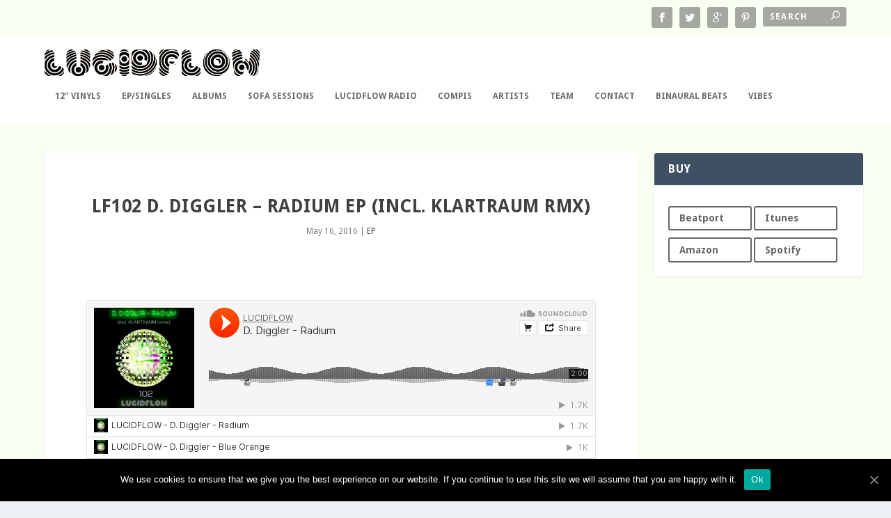

--- FILE ---
content_type: text/html; charset=UTF-8
request_url: https://lucidflow-records.com/2016/05/lf102-d-diggler-radium-ep-incl-klartraum-rmx/
body_size: 13987
content:
<!DOCTYPE html>
<!--[if IE 6]>
<html id="ie6" lang="en-US" prefix="og: http://ogp.me/ns#">
<![endif]-->
<!--[if IE 7]>
<html id="ie7" lang="en-US" prefix="og: http://ogp.me/ns#">
<![endif]-->
<!--[if IE 8]>
<html id="ie8" lang="en-US" prefix="og: http://ogp.me/ns#">
<![endif]-->
<!--[if !(IE 6) | !(IE 7) | !(IE 8)  ]><!-->
<html lang="en-US" prefix="og: http://ogp.me/ns#">
<!--<![endif]-->
<head>
	<meta charset="UTF-8" />
			
	<meta http-equiv="X-UA-Compatible" content="IE=edge">
	<link rel="pingback" href="https://lucidflow-records.com/xmlrpc.php" />

		<!--[if lt IE 9]>
	<script src="https://lucidflow-records.com/wp-content/themes/Extra/scripts/ext/html5.js" type="text/javascript"></script>
	<![endif]-->

	<script type="text/javascript">
		document.documentElement.className = 'js';
	</script>

	<script>var et_site_url='https://lucidflow-records.com';var et_post_id='3684';function et_core_page_resource_fallback(a,b){"undefined"===typeof b&&(b=a.sheet.cssRules&&0===a.sheet.cssRules.length);b&&(a.onerror=null,a.onload=null,a.href?a.href=et_site_url+"/?et_core_page_resource="+a.id+et_post_id:a.src&&(a.src=et_site_url+"/?et_core_page_resource="+a.id+et_post_id))}
</script><title>LF102 D. Diggler – Radium EP (incl. Klartraum rmx) | Lucidflow</title>

<!-- All In One SEO Pack 3.7.0[1188,1263] -->
<meta name="description"  content="Andreas Mügge has been a stalwart of the main room techno scene for decades. Under the D. Diggler alias, he has a catalogue of uncompromising and visceral techno that would be the envy of many. He is also a prolific contributor to the Lucidflow family, often popping up on the epic remix albums for the work of Nadja Lind and Helmut Ebritsch. However, Radium marks the first time he has released under his own steam on the label, and it is a true to form. The title track, Radium, doesn&#039;t beat around the bus and its driving percussion is quick to get into gear. The rigidity of the 4/4 rhythm is softened with a detuned syncopated stab that wiggles its way in-between the kicks, while a brief moment of light is allowed towards the end when a gentle arpeggio drifts in for the scantest cameo. Rolling and tribal, Blue Orange works on two planes; one, in the distance, cavernous samples echo away against the scant melodic elements, and two, in the foreground, where the percussion rarely lets up, only ever dropping back to a two tone patter before jutting back in on unexpected beats. In comparison, a greater sense of space is allowed to Kwun Tong; the midrange bongos and high end shaker work become hypnotically prominent. An illusion that is sideswiped on the final breakdown, which drops into detuned harmonic chords before picking up an ever so slight hook for the final salvo. Nadja and Helmut chip in for the final piece of the puzzle with a deep take on Radium. It&#039;s got one of those kicks that is almost too eager to register itself, resulting in a funky double punching thwap. The syncopated bass tone takes on new life as it often veers from its trajectory into new realms of echo and pitch. Come for the deep, stay for the entrancing breakdowns and the exquisite FX work, enjoy yourself thoroughly. Released on 16th May 2016, please jump on board with us and help us celebrate. mastered by Agile-Mastering Download hi-res cover at ADDITIONAL DOWNLOAD right below WAV/MP3 Safari users: In order to prelisten on SAFARI browsers you need to have Flash UPDATED! thank you very much Other Feedback Joe Silva (Purespace): &quot;Radium and Kwun Tong are brilliant, but it&#039;s hard to pick a fav here. All masterful works. Looking forward to playing these. Thanks!&quot; (will play) ABarth (phonanza fm): &quot;Super release!&quot; (will play) Silvio Hrabar (Family Grooves): &quot;top!!&quot; (will play) Christopher Çolak (): &quot;Classy darkness.&quot; (will play) Extra Music New (): &quot;I will play&quot; (will chart) Russell Deeks, This Is Why We Dance (n/a): &quot;Klartraum remix for me here&quot; (will play) Lucas Hulan (nightphunk, viva, green gorilla lounge): &quot;Wow Nice EP. My fav is Kwun Tong but all tracks are dope!!! Thankyou &quot; (will play) Buda / Lulu Rouge (): &quot;love d diggler...radium is for me&quot; (will play) Marcin Skrętkowski (Wieczór Klubowy): &quot;This label is pure gold!&quot; (will play) Giuliano Rodrigues (Flowing Movement Music): &quot;Kwun Tong is my choice :)&quot; (will chart) (will play) Vince Watson (): &quot;2 and 3 are kickass.&quot; (will play) Marc Mac (Soundcollective/ It Runs Deep/ Frequency Radio Show): &quot;Klartraum Deep Remix by D. Diggler Is a top rework of this baby Thanks.&quot; (will play) Al Bradley (): &quot;Of the originals here, all are massively powerful &amp; Kwun Tong is the one standing out for me, wicked deep/tech edged grooves. For my personal taste, the deeper Klartraum Deep Remix is the pick - superb! &quot; (will play) Daz (): &quot;Always on point. Thanks for sending!&quot; (will chart) (will play) Marco Carola (): &quot;downloading for marco carola, thanks &quot; Sawei (): &quot;Powerful release, thanks!&quot; (will play) Corrie (Eat More Beef Music): &quot;D Diggler always on fire. Great remix too!!&quot; (will play) Der Joe (35 Grad Records): &quot;Kwun Tong for me, thanks :)&quot; (will play) Luciano (Cadenza): &quot;Thank you for the music. I&#039;m downloading for Luciano. &quot; Marco Possum (Opossum Records): &quot;A bit of Radium and a bite of that Blue Orange please &quot; (will play) Hall North (Soma, Fade, Wiggle, Cubism, Tulipa): &quot;Klartraum doing it for me here! Lovely stuff Helmut &amp; Nadja!&quot; (will chart) (will play) Danny Tenaglia (): &quot;Thanks!!!&quot; (will play) Terry Lee Brown Jr. (Plastic City): &quot;Great EP...&quot; (will chart) (will play) Robert Owens (many labels): &quot;Cool tracks&quot; (will play) Nicole Moudaber (): &quot;digginit&quot; (will play) Nadja Lind / Klartraum (Lucidflow &amp; many others): &quot;BIG LOVE!&quot; (will chart) (will play) Mark J (ahoren music, radioactivity productions, progress recrods): &quot;oh yes. class as always from mister diggler! radium is my fav!&quot; Patrick Lindsey (): &quot;nice release and remix! :) good job&quot; (will play) Scientific Funk (Wiggle, Cubism, Dark Rhythms): &quot;Outstanding EP will air 3 tracks on my show tonight!!!&quot; (will chart) (will play) Makossa (Radio fm4 / Vienna) (luv lite, gigolo, g-stone, great stuff): &quot;solid tracks&quot; DJ Franksen (suara, bcbtec, plastic city, komm mit musik, soap and many more): &quot;whoever wondred what&#039;s up at digglers basement lately. up? yes! but first: deep down, bow to the master!&quot; (will play) Sasch BBC (8 Bit, Brise, Plastic City): &quot;very nice ep! i like the atmosphere here&quot; (will play) Stefan Weise (Wolf Trap, Lucidflow): &quot;Excellent release. Great peaktime tracks.&quot; (will play) Nick Clarke (Eggworm Tokyo): &quot;blue orange is great!&quot; (will play) Chris Fortier (): &quot;sounds good&quot; (will play) Lee Guthrie ((Click Therapy/Wiggle/Cubism/SDA)): &quot;Love D.Digger and these are no exception, quality release. Remix is fire too :) &quot; Matthias Springer (Diametral / Turmfalke / zerO413): &quot;Amazing tracks , love it!&quot; (will chart) (will play) DJ MARY FLAVORS (Radioradio Canada): &quot;Like a visit from darth vader himself! Love the edgyness to all these! &quot; (will play) Helly Larson: &quot;top ep !!! thanx for sending&quot; (will play) Helmut Ebritsch (Many): &quot;&quot; (will chart) Roberto Clementi (Soma): &quot;Very nice tracks, Thanks! &quot; (will play) D. Diggler (too many, i forgot !): &quot;&quot; Pele Corral (desperadoz): &quot;great release ;-)&quot; (will play) Mastercris (): &quot;Great EP, Radium original mix for me.&quot; (will play) Livio Pinna (FormResonance): &quot;Very good one !! Full support&quot; (will chart) Ilias Katelanos (Lovezone ,200 Records , I Records Acryl ,Etoka,Pesto): &quot;very nice tracks , lovin the background atmos !&quot; (will chart) (will play) Rishi K. (): &quot;Great package thank you!&quot; (will play) Francesco Tarallo (Lucidflow, Trapez, Trapez Ltd., Airmusiq): &quot;Tight Tracks! Well done&quot; (will play) Misk (): &quot;playlist and support in altroverso&quot; (will chart) (will play) Eddy Romero (Expmental/ Little Helpers / Lucidflow / Deeperfect): &quot;Deep remix is so good ! Thanks !&quot; (will chart) (will play) Teknobrat (Restructured Records, Sounds Of Juan, Kulture Room): &quot;Blue Orange and Klaueraum Deep Remix is really nice. Will play, test and support. Thanks TEKNOBRAT....&quot; (will play) Jason Ireland (): &quot;nice ep,great work!-will play these!-radium for me,thanks:)&quot; (will play) Jay Hill (King Street Records, IRecords,3Bridge Records): &quot;Feeds my inner dark techno warrior! tops!&quot; (will chart) (will play) 3LIAS (): &quot;great ep will play for sure, thanks&quot; (will play) Sammy W and Alex E (): &quot;Cool release, thank you for sending!&quot; (will play) Hervé Dias (): &quot;Top notch! Loving the old school touch. Klartraum&#039;s remix is contagious. Thanks&quot; (will chart) (will play) Jamie Stevens (): &quot;Really tasty EP! Meaty and very useful tunes. thanks!&quot; (will play) Lo (): &quot;Top release with dancefloor killers..!!! I&#039;ll play !!!&quot; (will play) A-Kintero (intimate Project Music ): &quot;Radium for me [:&quot; (will play) Soundtraffic FM (): &quot;Nice ep, Kwun Tong is my favorite !!&quot; Anton Tumas (Subtract Music): &quot;Blue Orange is proper desert vibes, thank you!&quot; (will play) Weisses Licht (lucidflow, Supergroove, Hypnotic Instincts): &quot;OPh my God......what a big release.....D.DIGGLER&quot; (will play) Manna From Sky (serkal - lucidflow - little helpers - recycle ): &quot;wow! klartraum remix is super !!! full support ! thanks for the music &quot; (will chart) (will play) Javier Benitez ( From The Other Side ): &quot;lovely sounds here&quot; (will chart) (will play) Beirut in The Mix (): &quot;Yess!!&quot; (will chart) (will play)" />

<meta name="keywords"  content="d. diggler,deep-tech,deep-techno,detroit,diggler,dub techno,klartraum,minimal,techno" />

<script type="application/ld+json" class="aioseop-schema">{"@context":"https://schema.org","@graph":[{"@type":"Organization","@id":"https://lucidflow-records.com/#organization","url":"https://lucidflow-records.com/","name":"Lucidflow","sameAs":[]},{"@type":"WebSite","@id":"https://lucidflow-records.com/#website","url":"https://lucidflow-records.com/","name":"Lucidflow","publisher":{"@id":"https://lucidflow-records.com/#organization"},"potentialAction":{"@type":"SearchAction","target":"https://lucidflow-records.com/?s={search_term_string}","query-input":"required name=search_term_string"}},{"@type":"WebPage","@id":"https://lucidflow-records.com/2016/05/lf102-d-diggler-radium-ep-incl-klartraum-rmx/#webpage","url":"https://lucidflow-records.com/2016/05/lf102-d-diggler-radium-ep-incl-klartraum-rmx/","inLanguage":"en-US","name":"LF102 D. Diggler - Radium EP (incl. Klartraum rmx)","isPartOf":{"@id":"https://lucidflow-records.com/#website"},"breadcrumb":{"@id":"https://lucidflow-records.com/2016/05/lf102-d-diggler-radium-ep-incl-klartraum-rmx/#breadcrumblist"},"image":{"@type":"ImageObject","@id":"https://lucidflow-records.com/2016/05/lf102-d-diggler-radium-ep-incl-klartraum-rmx/#primaryimage","url":"https://lucidflow-records.com/wp-content/uploads/2016/05/LF102-D.-Diggler-Radium-Klartraum-rmx-Lucidflow-1000.jpeg","width":1000,"height":1000},"primaryImageOfPage":{"@id":"https://lucidflow-records.com/2016/05/lf102-d-diggler-radium-ep-incl-klartraum-rmx/#primaryimage"},"datePublished":"2016-05-16T15:12:54+00:00","dateModified":"2016-07-28T11:11:48+00:00"},{"@type":"Article","@id":"https://lucidflow-records.com/2016/05/lf102-d-diggler-radium-ep-incl-klartraum-rmx/#article","isPartOf":{"@id":"https://lucidflow-records.com/2016/05/lf102-d-diggler-radium-ep-incl-klartraum-rmx/#webpage"},"author":{"@id":"https://lucidflow-records.com/author/#author"},"headline":"LF102 D. Diggler &#8211; Radium EP (incl. Klartraum rmx)","datePublished":"2016-05-16T15:12:54+00:00","dateModified":"2016-07-28T11:11:48+00:00","commentCount":0,"mainEntityOfPage":{"@id":"https://lucidflow-records.com/2016/05/lf102-d-diggler-radium-ep-incl-klartraum-rmx/#webpage"},"publisher":{"@id":"https://lucidflow-records.com/#organization"},"articleSection":"EP, D. Diggler, deep-tech, Deep-Techno, Detroit, Diggler, dub techno, Klartraum, Minimal, Techno","image":{"@type":"ImageObject","@id":"https://lucidflow-records.com/2016/05/lf102-d-diggler-radium-ep-incl-klartraum-rmx/#primaryimage","url":"https://lucidflow-records.com/wp-content/uploads/2016/05/LF102-D.-Diggler-Radium-Klartraum-rmx-Lucidflow-1000.jpeg","width":1000,"height":1000}},{"@type":"Person","@id":"https://lucidflow-records.com/author/#author","name":"","sameAs":[]},{"@type":"BreadcrumbList","@id":"https://lucidflow-records.com/2016/05/lf102-d-diggler-radium-ep-incl-klartraum-rmx/#breadcrumblist","itemListElement":[{"@type":"ListItem","position":1,"item":{"@type":"WebPage","@id":"https://lucidflow-records.com/","url":"https://lucidflow-records.com/","name":"Lucidflow"}},{"@type":"ListItem","position":2,"item":{"@type":"WebPage","@id":"https://lucidflow-records.com/2016/05/lf102-d-diggler-radium-ep-incl-klartraum-rmx/","url":"https://lucidflow-records.com/2016/05/lf102-d-diggler-radium-ep-incl-klartraum-rmx/","name":"LF102 D. Diggler - Radium EP (incl. Klartraum rmx)"}}]}]}</script>
<link rel="canonical" href="https://lucidflow-records.com/2016/05/lf102-d-diggler-radium-ep-incl-klartraum-rmx/" />
<!-- All In One SEO Pack -->
<link rel='dns-prefetch' href='//fonts.googleapis.com' />
<link rel='dns-prefetch' href='//s.w.org' />
		<script type="text/javascript">
			window._wpemojiSettings = {"baseUrl":"https:\/\/s.w.org\/images\/core\/emoji\/12.0.0-1\/72x72\/","ext":".png","svgUrl":"https:\/\/s.w.org\/images\/core\/emoji\/12.0.0-1\/svg\/","svgExt":".svg","source":{"concatemoji":"https:\/\/lucidflow-records.com\/wp-includes\/js\/wp-emoji-release.min.js?ver=5.2.23"}};
			!function(e,a,t){var n,r,o,i=a.createElement("canvas"),p=i.getContext&&i.getContext("2d");function s(e,t){var a=String.fromCharCode;p.clearRect(0,0,i.width,i.height),p.fillText(a.apply(this,e),0,0);e=i.toDataURL();return p.clearRect(0,0,i.width,i.height),p.fillText(a.apply(this,t),0,0),e===i.toDataURL()}function c(e){var t=a.createElement("script");t.src=e,t.defer=t.type="text/javascript",a.getElementsByTagName("head")[0].appendChild(t)}for(o=Array("flag","emoji"),t.supports={everything:!0,everythingExceptFlag:!0},r=0;r<o.length;r++)t.supports[o[r]]=function(e){if(!p||!p.fillText)return!1;switch(p.textBaseline="top",p.font="600 32px Arial",e){case"flag":return s([55356,56826,55356,56819],[55356,56826,8203,55356,56819])?!1:!s([55356,57332,56128,56423,56128,56418,56128,56421,56128,56430,56128,56423,56128,56447],[55356,57332,8203,56128,56423,8203,56128,56418,8203,56128,56421,8203,56128,56430,8203,56128,56423,8203,56128,56447]);case"emoji":return!s([55357,56424,55356,57342,8205,55358,56605,8205,55357,56424,55356,57340],[55357,56424,55356,57342,8203,55358,56605,8203,55357,56424,55356,57340])}return!1}(o[r]),t.supports.everything=t.supports.everything&&t.supports[o[r]],"flag"!==o[r]&&(t.supports.everythingExceptFlag=t.supports.everythingExceptFlag&&t.supports[o[r]]);t.supports.everythingExceptFlag=t.supports.everythingExceptFlag&&!t.supports.flag,t.DOMReady=!1,t.readyCallback=function(){t.DOMReady=!0},t.supports.everything||(n=function(){t.readyCallback()},a.addEventListener?(a.addEventListener("DOMContentLoaded",n,!1),e.addEventListener("load",n,!1)):(e.attachEvent("onload",n),a.attachEvent("onreadystatechange",function(){"complete"===a.readyState&&t.readyCallback()})),(n=t.source||{}).concatemoji?c(n.concatemoji):n.wpemoji&&n.twemoji&&(c(n.twemoji),c(n.wpemoji)))}(window,document,window._wpemojiSettings);
		</script>
		<meta content="Extra v.4.6.3" name="generator"/><style type="text/css">
img.wp-smiley,
img.emoji {
	display: inline !important;
	border: none !important;
	box-shadow: none !important;
	height: 1em !important;
	width: 1em !important;
	margin: 0 .07em !important;
	vertical-align: -0.1em !important;
	background: none !important;
	padding: 0 !important;
}
</style>
	<link rel='stylesheet' id='wp-block-library-css'  href='https://lucidflow-records.com/wp-includes/css/dist/block-library/style.min.css?ver=5.2.23' type='text/css' media='all' />
<link rel='stylesheet' id='cookie-notice-front-css'  href='https://lucidflow-records.com/wp-content/plugins/cookie-notice/css/front.min.css?ver=5.2.23' type='text/css' media='all' />
<link rel='stylesheet' id='extra-style-css'  href='https://lucidflow-records.com/wp-content/themes/Extra/style.css?ver=4.6.3' type='text/css' media='all' />
<link rel='stylesheet' id='et-builder-googlefonts-cached-css'  href='https://fonts.googleapis.com/css?family=Droid+Sans:regular,700&#038;subset=latin&#038;display=swap' type='text/css' media='all' />
<link rel='stylesheet' id='dashicons-css'  href='https://lucidflow-records.com/wp-includes/css/dashicons.min.css?ver=5.2.23' type='text/css' media='all' />
<script type='text/javascript' src='https://lucidflow-records.com/wp-includes/js/jquery/jquery.js?ver=1.12.4-wp'></script>
<script type='text/javascript' src='https://lucidflow-records.com/wp-includes/js/jquery/jquery-migrate.min.js?ver=1.4.1'></script>
<script type='text/javascript'>
/* <![CDATA[ */
var cnArgs = {"ajaxUrl":"https:\/\/lucidflow-records.com\/wp-admin\/admin-ajax.php","nonce":"87749a1eec","hideEffect":"fade","position":"bottom","onScroll":"0","onScrollOffset":"100","onClick":"0","cookieName":"cookie_notice_accepted","cookieTime":"15811200","cookieTimeRejected":"2592000","cookiePath":"\/","cookieDomain":"","redirection":"0","cache":"0","refuse":"0","revokeCookies":"0","revokeCookiesOpt":"automatic","secure":"1","coronabarActive":"0"};
/* ]]> */
</script>
<script type='text/javascript' src='https://lucidflow-records.com/wp-content/plugins/cookie-notice/js/front.min.js?ver=1.3.2'></script>
<script type='text/javascript' src='https://lucidflow-records.com/wp-content/themes/Extra/core/admin/js/es6-promise.auto.min.js?ver=5.2.23'></script>
<script type='text/javascript'>
/* <![CDATA[ */
var et_core_api_spam_recaptcha = {"site_key":"","page_action":{"action":"lf102_d_diggler_radium_ep_incl_klartraum_rmx"}};
/* ]]> */
</script>
<script type='text/javascript' src='https://lucidflow-records.com/wp-content/themes/Extra/core/admin/js/recaptcha.js?ver=5.2.23'></script>
<link rel='https://api.w.org/' href='https://lucidflow-records.com/wp-json/' />
<link rel="EditURI" type="application/rsd+xml" title="RSD" href="https://lucidflow-records.com/xmlrpc.php?rsd" />
<link rel="wlwmanifest" type="application/wlwmanifest+xml" href="https://lucidflow-records.com/wp-includes/wlwmanifest.xml" /> 
<link rel='prev' title='The Lucid Podcast 125: Anna Myschkin / KinA' href='https://lucidflow-records.com/2016/05/the-lucid-podcast-125-anna-myschkin-kina/' />
<link rel='next' title='LF103 Sousk &#038; Stefan Weise &#8211; Burden Of Logic (incl. Klartraum rmx)' href='https://lucidflow-records.com/2016/05/lf103-sousk-stefan-weise-burden-of-logic-incl-klartraum-rmx/' />
<meta name="generator" content="WordPress 5.2.23" />
<link rel='shortlink' href='https://lucidflow-records.com/?p=3684' />
<link rel="alternate" type="application/json+oembed" href="https://lucidflow-records.com/wp-json/oembed/1.0/embed?url=https%3A%2F%2Flucidflow-records.com%2F2016%2F05%2Flf102-d-diggler-radium-ep-incl-klartraum-rmx%2F" />
<link rel="alternate" type="text/xml+oembed" href="https://lucidflow-records.com/wp-json/oembed/1.0/embed?url=https%3A%2F%2Flucidflow-records.com%2F2016%2F05%2Flf102-d-diggler-radium-ep-incl-klartraum-rmx%2F&#038;format=xml" />
<script type="text/javascript"><!--
function powerpress_pinw(pinw_url){window.open(pinw_url, 'PowerPressPlayer','toolbar=0,status=0,resizable=1,width=460,height=320');	return false;}
//-->
</script>
<meta name="viewport" content="width=device-width, initial-scale=1.0, maximum-scale=1.0, user-scalable=1" />
<!-- WordPress Facebook Open Graph protocol plugin (WPFBOGP v2.0.13) http://rynoweb.com/wordpress-plugins/ -->
<meta property="fb:admins" content="1787836073"/>
<meta property="og:url" content="https://lucidflow-records.com/2016/05/lf102-d-diggler-radium-ep-incl-klartraum-rmx/"/>
<meta property="og:title" content="LF102 D. Diggler &#8211; Radium EP (incl. Klartraum rmx)"/>
<meta property="og:site_name" content="Lucidflow"/>
<meta property="og:description" content="  Andreas Mügge has been a stalwart of the main room techno scene for decades. Under the D. Diggler alias, he has a catalogue of uncompromising and visceral "/>
<meta property="og:type" content="article"/>
<meta property="og:image" content="https://lucidflow-records.com/wp-content/uploads/2016/05/LF102-D.-Diggler-Radium-Klartraum-rmx-Lucidflow-1000.jpeg"/>
<meta property="og:locale" content="en_us"/>
<!-- // end wpfbogp -->
<link rel="icon" href="https://lucidflow-records.com/wp-content/uploads/2021/02/cropped-favicon-LUCIDFLOW_LOGO_512px-no-Schrift-black-1-32x32.jpg" sizes="32x32" />
<link rel="icon" href="https://lucidflow-records.com/wp-content/uploads/2021/02/cropped-favicon-LUCIDFLOW_LOGO_512px-no-Schrift-black-1-192x192.jpg" sizes="192x192" />
<link rel="apple-touch-icon-precomposed" href="https://lucidflow-records.com/wp-content/uploads/2021/02/cropped-favicon-LUCIDFLOW_LOGO_512px-no-Schrift-black-1-180x180.jpg" />
<meta name="msapplication-TileImage" content="https://lucidflow-records.com/wp-content/uploads/2021/02/cropped-favicon-LUCIDFLOW_LOGO_512px-no-Schrift-black-1-270x270.jpg" />
<link rel="stylesheet" id="et-extra-customizer-global-cached-inline-styles" href="https://lucidflow-records.com/wp-content/et-cache/global/et-extra-customizer-global-17606321347193.min.css" onerror="et_core_page_resource_fallback(this, true)" onload="et_core_page_resource_fallback(this)" /></head>
<body class="post-template-default single single-post postid-3684 single-format-standard cookies-not-set et_extra et_fixed_nav et_pb_gutters3 et_primary_nav_dropdown_animation_Default et_secondary_nav_dropdown_animation_Default with_sidebar with_sidebar_right et_includes_sidebar et-db et_minified_js et_minified_css">
	<div id="page-container" class="page-container">
				<!-- Header -->
		<header class="header left-right">
						<!-- #top-header -->
			<div id="top-header" style="">
				<div class="container">

					<!-- Secondary Nav -->
											<div id="et-secondary-nav" class="">
												</div>
					
					<!-- #et-info -->
					<div id="et-info">

						
						<!-- .et-extra-social-icons -->
						<ul class="et-extra-social-icons" style="">
																																														<li class="et-extra-social-icon facebook">
									<a href="https://www.facebook.com/lucidflow" class="et-extra-icon et-extra-icon-background-hover et-extra-icon-facebook"></a>
								</li>
																																															<li class="et-extra-social-icon twitter">
									<a href="https://twitter.com/LucidflowBerlin" class="et-extra-icon et-extra-icon-background-hover et-extra-icon-twitter"></a>
								</li>
																																															<li class="et-extra-social-icon googleplus">
									<a href="https://plus.google.com/+LucidflowBerlin" class="et-extra-icon et-extra-icon-background-hover et-extra-icon-googleplus"></a>
								</li>
																																															<li class="et-extra-social-icon pinterest">
									<a href="https://www.pinterest.com/nadjalindcom" class="et-extra-icon et-extra-icon-background-hover et-extra-icon-pinterest"></a>
								</li>
																																																																																																																																																																																																																																																																																																																																																																																																																																																																																																																																																																				</ul>
						
						<!-- .et-top-search -->
												<div class="et-top-search" style="">
							<form role="search" class="et-search-form" method="get" action="https://lucidflow-records.com/">
			<input type="search" class="et-search-field" placeholder="Search" value="" name="s" title="Search for:" />
			<button class="et-search-submit"></button>
		</form>						</div>
						
						<!-- cart -->
											</div>
				</div><!-- /.container -->
			</div><!-- /#top-header -->

			
			<!-- Main Header -->
			<div id="main-header-wrapper">
				<div id="main-header" data-fixed-height="80">
					<div class="container">
					<!-- ET Ad -->
						
						
						<!-- Logo -->
						<a class="logo" href="https://lucidflow-records.com/" data-fixed-height="51">
							<img src="https://lucidflow-records.com/wp-content/uploads/2015/12/lf-transp-black.png" alt="Lucidflow" id="logo" />
						</a>

						
						<!-- ET Navigation -->
						<div id="et-navigation" class="">
							<ul id="et-menu" class="nav"><li id="menu-item-1843" class="menu-item menu-item-type-taxonomy menu-item-object-category menu-item-1843"><a href="https://lucidflow-records.com/category/12-vinyl/">12&#8243; Vinyls</a></li>
<li id="menu-item-374" class="menu-item menu-item-type-taxonomy menu-item-object-category current-post-ancestor current-menu-parent current-post-parent menu-item-374"><a href="https://lucidflow-records.com/category/ep/">EP/Singles</a></li>
<li id="menu-item-377" class="menu-item menu-item-type-taxonomy menu-item-object-category menu-item-377"><a href="https://lucidflow-records.com/category/album/">Albums</a></li>
<li id="menu-item-7557" class="menu-item menu-item-type-taxonomy menu-item-object-category menu-item-7557"><a href="https://lucidflow-records.com/category/sofasessions/">Sofa Sessions</a></li>
<li id="menu-item-432" class="menu-item menu-item-type-taxonomy menu-item-object-category menu-item-432"><a href="https://lucidflow-records.com/category/podcast/">Lucidflow Radio</a></li>
<li id="menu-item-7560" class="menu-item menu-item-type-taxonomy menu-item-object-category menu-item-7560"><a href="https://lucidflow-records.com/category/compis/">Compis</a></li>
<li id="menu-item-2263" class="menu-item menu-item-type-taxonomy menu-item-object-category menu-item-2263"><a href="https://lucidflow-records.com/category/artist/">Artists</a></li>
<li id="menu-item-2268" class="menu-item menu-item-type-post_type menu-item-object-page menu-item-2268"><a href="https://lucidflow-records.com/flow/">Team</a></li>
<li id="menu-item-2267" class="menu-item menu-item-type-post_type menu-item-object-page menu-item-2267"><a href="https://lucidflow-records.com/contact/">Contact</a></li>
<li id="menu-item-3443" class="menu-item menu-item-type-post_type menu-item-object-page menu-item-3443"><a href="https://lucidflow-records.com/nadja-lind-binaural-healing-ambient/">Binaural Beats</a></li>
<li id="menu-item-3424" class="menu-item menu-item-type-post_type menu-item-object-page menu-item-3424"><a href="https://lucidflow-records.com/vibes/">Vibes</a></li>
</ul>							<div id="et-mobile-navigation">
			<span class="show-menu">
				<div class="show-menu-button">
					<span></span>
					<span></span>
					<span></span>
				</div>
				<p>Select Page</p>
			</span>
			<nav>
			</nav>
		</div> <!-- /#et-mobile-navigation -->						</div><!-- /#et-navigation -->
					</div><!-- /.container -->
				</div><!-- /#main-header -->
			</div><!-- /#main-header-wrapper -->

		</header>

				<div id="main-content">
		<div class="container">
		<div id="content-area" class="clearfix">
			<div class="et_pb_extra_column_main">
																<article id="post-3684" class="module single-post-module post-3684 post type-post status-publish format-standard has-post-thumbnail hentry category-ep tag-d-diggler tag-deep-tech tag-deep-techno tag-detroit tag-diggler tag-dub-techno tag-klartraum tag-minimal tag-techno et-doesnt-have-featured_image et-has-post-format-content et_post_format-et-post-format-standard">
														<div class="post-header">
								<h1 class="entry-title">LF102 D. Diggler &#8211; Radium EP (incl. Klartraum rmx)</h1>
								<div class="post-meta vcard">
									<p><span class="updated">May 16, 2016</span> | <a href="https://lucidflow-records.com/category/ep/" rel="tag">EP</a></p>
								</div>
							</div>
							
							
														
							<div class="post-wrap">
															<div class="post-content entry-content">
									<p><iframe width="100%" height="450" scrolling="no" frameborder="no" src="https://w.soundcloud.com/player/?url=https%3A//api.soundcloud.com/playlists/217024845&amp;color=ff5500&amp;auto_play=false&amp;hide_related=false&amp;show_comments=true&amp;show_user=true&amp;show_reposts=false"></iframe></p>
<p>Andreas Mügge has been a stalwart of the main room techno scene for decades. Under the <a href="https://www.facebook.com/DDiggler-342315506140/?fref=ts" target="_blank">D. Diggler</a> alias, he has a catalogue of uncompromising and visceral techno that would be the envy of many. He is also a prolific contributor to the Lucidflow family, often popping up on the epic remix albums for the work of Nadja Lind and Helmut Ebritsch. However, Radium marks the first time he has released under his own steam on the label, and it is a true to form.</p>
<p>The title track, Radium, doesn&#8217;t beat around the bus and its driving percussion is quick to get into gear. The rigidity of the 4/4 rhythm is softened with a detuned syncopated stab that wiggles its way in-between the kicks, while a brief moment of light is allowed towards the end when a gentle arpeggio drifts in for the scantest cameo.</p>
<p>Rolling and tribal, Blue Orange works on two planes; one, in the distance, cavernous samples echo away against the scant melodic elements, and two, in the foreground, where the percussion rarely lets up, only ever dropping back to a two tone patter before jutting back in on unexpected beats.</p>
<p>In comparison, a greater sense of space is allowed to Kwun Tong; the midrange bongos and high end shaker work become hypnotically prominent. An illusion that is sideswiped on the final breakdown, which drops into detuned harmonic chords before picking up an ever so slight hook for the final salvo.</p>
<p>Nadja and Helmut chip in for the final piece of the puzzle with a deep take on Radium. It&#8217;s got one of those kicks that is almost too eager to register itself, resulting in a funky double punching thwap. The syncopated bass tone takes on new life as it often veers from its trajectory into new realms of echo and pitch. Come for the deep, stay for the entrancing breakdowns and the exquisite FX work, enjoy yourself thoroughly.</p>
<p>Released on 16th May 2016, please jump on board with us and help us celebrate.</p>
<p> mastered by Agile-Mastering<br />
Download hi-res cover at ADDITIONAL DOWNLOAD right below WAV/MP3<br />
  Safari users: In order to prelisten on SAFARI browsers you need to have Flash UPDATED!<br />
 thank you very much</p>
<p>Other Feedback</p>
<p>Joe Silva (Purespace): &#8220;Radium and Kwun Tong are brilliant, but it&#8217;s hard to pick a fav here. All masterful works. Looking forward to playing these. Thanks!&#8221; (will play) </p>
<p>ABarth (phonanza fm): &#8220;Super release!&#8221; (will play) </p>
<p>Silvio Hrabar (Family Grooves): &#8220;top!!&#8221; (will play) </p>
<p>Christopher Çolak (): &#8220;Classy darkness.&#8221; (will play) </p>
<p>Extra Music New (): &#8220;I will play&#8221; (will chart) </p>
<p>Russell Deeks, This Is Why We Dance (n/a): &#8220;Klartraum remix for me here&#8221; (will play) </p>
<p>Lucas Hulan (nightphunk, viva, green gorilla lounge): &#8220;Wow Nice EP. My fav is Kwun Tong but all tracks are dope!!! Thankyou &#8221; (will play) </p>
<p>Buda / Lulu Rouge (): &#8220;love d diggler&#8230;radium is for me&#8221; (will play) </p>
<p>Marcin Skrętkowski (Wieczór Klubowy): &#8220;This label is pure gold!&#8221; (will play) </p>
<p>Giuliano Rodrigues (Flowing Movement Music): &#8220;Kwun Tong is my choice :)&#8221; (will chart) (will play) </p>
<p>Vince Watson (): &#8220;2 and 3 are kickass.&#8221; (will play) </p>
<p>Marc Mac (Soundcollective/ It Runs Deep/ Frequency Radio Show): &#8220;Klartraum Deep Remix by D. Diggler Is a top rework of this baby Thanks.&#8221; (will play) </p>
<p>Al Bradley (): &#8220;Of the originals here, all are massively powerful &#038; Kwun Tong is the one standing out for me, wicked deep/tech edged grooves. For my personal taste, the deeper Klartraum Deep Remix is the pick &#8211; superb! &#8221; (will play) </p>
<p>Daz (): &#8220;Always on point. Thanks for sending!&#8221; (will chart) (will play) </p>
<p>Marco Carola (): &#8220;downloading for marco carola, thanks &#8221; </p>
<p>Sawei (): &#8220;Powerful release, thanks!&#8221; (will play) </p>
<p>Corrie (Eat More Beef Music): &#8220;D Diggler always on fire. Great remix too!!&#8221; (will play) </p>
<p>Der Joe (35 Grad Records): &#8220;Kwun Tong for me, thanks :)&#8221; (will play) </p>
<p>Luciano (Cadenza): &#8220;Thank you for the music. I&#8217;m downloading for Luciano. &#8221; </p>
<p>Marco Possum (Opossum Records): &#8220;A bit of Radium and a bite of that Blue Orange please &#8221; (will play) </p>
<p>Hall North (Soma, Fade, Wiggle, Cubism, Tulipa): &#8220;Klartraum doing it for me here! Lovely stuff Helmut &#038; Nadja!&#8221; (will chart) (will play) </p>
<p>Danny Tenaglia (): &#8220;Thanks!!!&#8221; (will play) </p>
<p>Terry Lee Brown Jr. (Plastic City): &#8220;Great EP&#8230;&#8221; (will chart) (will play) </p>
<p>Robert Owens (many labels): &#8220;Cool tracks&#8221; (will play) </p>
<p>Nicole Moudaber (): &#8220;digginit&#8221; (will play) </p>
<p>Nadja Lind / Klartraum (Lucidflow &#038; many others): &#8220;BIG LOVE!&#8221; (will chart) (will play) </p>
<p>Mark J (ahoren music, radioactivity productions, progress recrods): &#8220;oh yes. class as always from mister diggler! radium is my fav!&#8221; </p>
<p>Patrick Lindsey (): &#8220;nice release and remix! :) good job&#8221; (will play) </p>
<p>Scientific Funk (Wiggle, Cubism, Dark Rhythms): &#8220;Outstanding EP will air 3 tracks on my show tonight!!!&#8221; (will chart) (will play) </p>
<p>Makossa (Radio fm4 / Vienna) (luv lite, gigolo, g-stone, great stuff): &#8220;solid tracks&#8221; </p>
<p>DJ Franksen (suara, bcbtec, plastic city, komm mit musik, soap and many more): &#8220;whoever wondred what&#8217;s up at digglers basement lately. up? yes! but first: deep down, bow to the master!&#8221; (will play) </p>
<p>Sasch BBC (8 Bit, Brise, Plastic City): &#8220;very nice ep! i like the atmosphere here&#8221; (will play) </p>
<p>Stefan Weise (Wolf Trap, Lucidflow): &#8220;Excellent release. Great peaktime tracks.&#8221; (will play) </p>
<p>Nick Clarke (Eggworm Tokyo): &#8220;blue orange is great!&#8221; (will play) </p>
<p>Chris Fortier (): &#8220;sounds good&#8221; (will play) </p>
<p>Lee Guthrie ((Click Therapy/Wiggle/Cubism/SDA)): &#8220;Love D.Digger and these are no exception, quality release. Remix is fire too :) &#8221; </p>
<p>Matthias Springer (Diametral / Turmfalke / zerO413): &#8220;Amazing tracks , love it!&#8221; (will chart) (will play) </p>
<p>DJ MARY FLAVORS (Radioradio Canada): &#8220;Like a visit from darth vader himself! Love the edgyness to all these! &#8221; (will play) </p>
<p>Helly Larson: &#8220;top ep !!! thanx for sending&#8221; (will play) </p>
<p>Helmut Ebritsch (Many): &#8220;&#8221; (will chart) </p>
<p>Roberto Clementi (Soma): &#8220;Very nice tracks, Thanks! &#8221; (will play) </p>
<p>D. Diggler (too many, i forgot !): &#8220;&#8221; </p>
<p>Pele Corral (desperadoz): &#8220;great release ;-)&#8221; (will play) </p>
<p>Mastercris (): &#8220;Great EP, Radium original mix for me.&#8221; (will play) </p>
<p>Livio Pinna (FormResonance): &#8220;Very good one !! Full support&#8221; (will chart) </p>
<p>Ilias Katelanos (Lovezone ,200 Records , I Records Acryl ,Etoka,Pesto): &#8220;very nice tracks , lovin the background atmos !&#8221; (will chart) (will play) </p>
<p>Rishi K. (): &#8220;Great package thank you!&#8221; (will play) </p>
<p>Francesco Tarallo (Lucidflow, Trapez, Trapez Ltd., Airmusiq): &#8220;Tight Tracks! Well done&#8221; (will play) </p>
<p>Misk (): &#8220;playlist and support in altroverso&#8221; (will chart) (will play) </p>
<p>Eddy Romero (Expmental/ Little Helpers / Lucidflow / Deeperfect): &#8220;Deep remix is so good ! Thanks !&#8221; (will chart) (will play) </p>
<p>Teknobrat (Restructured Records, Sounds Of Juan, Kulture Room): &#8220;Blue Orange and Klaueraum Deep Remix is really nice. Will play, test and support. Thanks TEKNOBRAT&#8230;.&#8221; (will play) </p>
<p>Jason Ireland (): &#8220;nice ep,great work!-will play these!-radium for me,thanks:)&#8221; (will play) </p>
<p>Jay Hill (King Street Records, IRecords,3Bridge Records): &#8220;Feeds my inner dark techno warrior! tops!&#8221; (will chart) (will play) </p>
<p>3LIAS (): &#8220;great ep will play for sure, thanks&#8221; (will play) </p>
<p>Sammy W and Alex E (): &#8220;Cool release, thank you for sending!&#8221; (will play) </p>
<p>Hervé Dias (): &#8220;Top notch! Loving the old school touch. Klartraum&#8217;s remix is contagious. Thanks&#8221; (will chart) (will play) </p>
<p>Jamie Stevens (): &#8220;Really tasty EP! Meaty and very useful tunes. thanks!&#8221; (will play) </p>
<p>Lo (): &#8220;Top release with dancefloor killers..!!! I&#8217;ll play !!!&#8221; (will play) </p>
<p>A-Kintero (intimate Project Music ): &#8220;Radium for me [:&#8221; (will play) </p>
<p>Soundtraffic FM (): &#8220;Nice ep, Kwun Tong is my favorite !!&#8221; </p>
<p>Anton Tumas (Subtract Music): &#8220;Blue Orange is proper desert vibes, thank you!&#8221; (will play) </p>
<p>Weisses Licht (lucidflow, Supergroove, Hypnotic Instincts): &#8220;OPh my God&#8230;&#8230;what a big release&#8230;..D.DIGGLER&#8221; (will play) </p>
<p>Manna From Sky (serkal &#8211; lucidflow &#8211; little helpers &#8211; recycle ): &#8220;wow! klartraum remix is super !!! full support ! thanks for the music &#8221; (will chart) (will play) </p>
<p>Javier Benitez ( From The Other Side ): &#8220;lovely sounds here&#8221; (will chart) (will play) </p>
<p>Beirut in The Mix (): &#8220;Yess!!&#8221; (will chart) (will play) </p>
																	</div>
														</div>
														<div class="post-footer">
								<div class="social-icons ed-social-share-icons">
									<p class="share-title">Share:</p>
									
		
		
		
		<a href="http://www.facebook.com/sharer.php?u=https://lucidflow-records.com/2016/05/lf102-d-diggler-radium-ep-incl-klartraum-rmx/&#038;t=LF102%20D.%20Diggler%20%E2%80%93%20Radium%20EP%20%28incl.%20Klartraum%20rmx%29" class="social-share-link" title="Share &quot;LF102 D. Diggler &#8211; Radium EP (incl. Klartraum rmx)&quot; via Facebook" data-network-name="facebook" data-share-title="LF102 D. Diggler &#8211; Radium EP (incl. Klartraum rmx)" data-share-url="https://lucidflow-records.com/2016/05/lf102-d-diggler-radium-ep-incl-klartraum-rmx/">
				<span class="et-extra-icon et-extra-icon-facebook et-extra-icon-background-hover" ></span>
			</a><a href="http://twitter.com/intent/tweet?text=LF102%20D.%20Diggler%20%E2%80%93%20Radium%20EP%20%28incl.%20Klartraum%20rmx%29%20https://lucidflow-records.com/2016/05/lf102-d-diggler-radium-ep-incl-klartraum-rmx/" class="social-share-link" title="Share &quot;LF102 D. Diggler &#8211; Radium EP (incl. Klartraum rmx)&quot; via Twitter" data-network-name="twitter" data-share-title="LF102 D. Diggler &#8211; Radium EP (incl. Klartraum rmx)" data-share-url="https://lucidflow-records.com/2016/05/lf102-d-diggler-radium-ep-incl-klartraum-rmx/">
				<span class="et-extra-icon et-extra-icon-twitter et-extra-icon-background-hover" ></span>
			</a><a href="https://plus.google.com/share?url=https://lucidflow-records.com/2016/05/lf102-d-diggler-radium-ep-incl-klartraum-rmx/&#038;t=LF102%20D.%20Diggler%20%E2%80%93%20Radium%20EP%20%28incl.%20Klartraum%20rmx%29" class="social-share-link" title="Share &quot;LF102 D. Diggler &#8211; Radium EP (incl. Klartraum rmx)&quot; via Google +" data-network-name="googleplus" data-share-title="LF102 D. Diggler &#8211; Radium EP (incl. Klartraum rmx)" data-share-url="https://lucidflow-records.com/2016/05/lf102-d-diggler-radium-ep-incl-klartraum-rmx/">
				<span class="et-extra-icon et-extra-icon-googleplus et-extra-icon-background-hover" ></span>
			</a><a href="#" class="social-share-link" title="Share &quot;LF102 D. Diggler &#8211; Radium EP (incl. Klartraum rmx)&quot; via Email" data-network-name="basic_email" data-share-title="LF102 D. Diggler &#8211; Radium EP (incl. Klartraum rmx)" data-share-url="https://lucidflow-records.com/2016/05/lf102-d-diggler-radium-ep-incl-klartraum-rmx/">
				<span class="et-extra-icon et-extra-icon-basic_email et-extra-icon-background-hover" ></span>
			</a>								</div>
																<style type="text/css" id="rating-stars">
									.post-footer .rating-stars #rated-stars img.star-on,
									.post-footer .rating-stars #rating-stars img.star-on {
										background-color: #f29e1a;
									}
								</style>
							</div>

																				</article>

						<nav class="post-nav">
							<div class="nav-links clearfix">
								<div class="nav-link nav-link-prev">
									<a href="https://lucidflow-records.com/2016/05/the-lucid-podcast-125-anna-myschkin-kina/" rel="prev"><span class="button">Previous</span><span class="title">The Lucid Podcast 125: Anna Myschkin / KinA</span></a>								</div>
								<div class="nav-link nav-link-next">
									<a href="https://lucidflow-records.com/2016/05/lf103-sousk-stefan-weise-burden-of-logic-incl-klartraum-rmx/" rel="next"><span class="button">Next</span><span class="title">LF103 Sousk &#038; Stefan Weise &#8211; Burden Of Logic (incl. Klartraum rmx)</span></a>								</div>
							</div>
						</nav>
												<div class="et_extra_other_module author-box vcard">
							<div class="author-box-header">
								<h3>About The Author</h3>
							</div>
							<div class="author-box-content clearfix">
								<div class="author-box-avatar">
									<img alt='' src='https://secure.gravatar.com/avatar/?s=170&#038;d=mm&#038;r=g' srcset='https://secure.gravatar.com/avatar/?s=340&#038;d=mm&#038;r=g 2x' class='avatar avatar-170 photo avatar-default' height='170' width='170' />								</div>
								<div class="author-box-description">
									<h4><a class="author-link url fn" href="https://lucidflow-records.com/author/" rel="author" title="View all posts by "></a></h4>
									<p class="note"></p>
									<ul class="social-icons">
																			</ul>
								</div>
							</div>
						</div>
						
												<div class="et_extra_other_module related-posts">
							<div class="related-posts-header">
								<h3>Related Posts</h3>
							</div>
							<div class="related-posts-content clearfix">
																<div class="related-post">
									<div class="featured-image"><a href="https://lucidflow-records.com/2025/07/lf350-helmut-ebritsch-fantasme-1-8-beatport-excl/" title="LF350 Helmut Ebritsch &#8211; Fantasme (1.8. beatport excl.)" class="post-thumbnail">
				<img src="https://lucidflow-records.com/wp-content/uploads/2025/07/LF350-Helmut-Ebritsch-Fantasme2-440x440.jpg" alt="LF350 Helmut Ebritsch &#8211; Fantasme (1.8. beatport excl.)" /><span class="et_pb_extra_overlay"></span>
			</a></div>
									<h4 class="title"><a href="https://lucidflow-records.com/2025/07/lf350-helmut-ebritsch-fantasme-1-8-beatport-excl/">LF350 Helmut Ebritsch &#8211; Fantasme (1.8. beatport excl.)</a></h4>
									<p class="date"><span class="updated">July 5, 2025</span></p>
								</div>
																<div class="related-post">
									<div class="featured-image"><a href="https://lucidflow-records.com/2016/09/next-lf115-nicke-r-ma-juardo-groovetique-dansa-ep/" title="LF115: Nicke, R.MA, Juardo, Groovetique &#8211; Dansa (12.9.)" class="post-thumbnail">
				<img src="https://lucidflow-records.com/wp-content/uploads/2016/07/LF115-Nicke-R.MA-Groovetique-Juardo-Dansa-Lucidflow-1000-440x440.jpg" alt="LF115: Nicke, R.MA, Juardo, Groovetique &#8211; Dansa (12.9.)" /><span class="et_pb_extra_overlay"></span>
			</a></div>
									<h4 class="title"><a href="https://lucidflow-records.com/2016/09/next-lf115-nicke-r-ma-juardo-groovetique-dansa-ep/">LF115: Nicke, R.MA, Juardo, Groovetique &#8211; Dansa (12.9.)</a></h4>
									<p class="date"><span class="updated">September 5, 2016</span></p>
								</div>
																<div class="related-post">
									<div class="featured-image"><a href="https://lucidflow-records.com/2016/10/soon-lf119-weisses-licht-transhumanism-ep-10-10/" title="LF119 Weisses Licht &#8211; Transhumanism (10.10.)" class="post-thumbnail">
				<img src="https://lucidflow-records.com/wp-content/uploads/2016/09/LF119-Weisses-Licht-Transhumanism-Lucidflow-1000-440x440.jpg" alt="LF119 Weisses Licht &#8211; Transhumanism (10.10.)" /><span class="et_pb_extra_overlay"></span>
			</a></div>
									<h4 class="title"><a href="https://lucidflow-records.com/2016/10/soon-lf119-weisses-licht-transhumanism-ep-10-10/">LF119 Weisses Licht &#8211; Transhumanism (10.10.)</a></h4>
									<p class="date"><span class="updated">October 4, 2016</span></p>
								</div>
																<div class="related-post">
									<div class="featured-image"><a href="https://lucidflow-records.com/2024/06/lf315/" title="LF315 Justin Berkovi &#8211; OFF-RAMP &#8211; Lucidflow (21-06 pre-order, 28-06 pre-release beatport)" class="post-thumbnail">
				<img src="https://lucidflow-records.com/wp-content/uploads/2024/06/LF315-Justin-Berkovi-Off-Ramp-440x440.jpg" alt="LF315 Justin Berkovi &#8211; OFF-RAMP &#8211; Lucidflow (21-06 pre-order, 28-06 pre-release beatport)" /><span class="et_pb_extra_overlay"></span>
			</a></div>
									<h4 class="title"><a href="https://lucidflow-records.com/2024/06/lf315/">LF315 Justin Berkovi &#8211; OFF-RAMP &#8211; Lucidflow (21-06 pre-order, 28-06 pre-release beatport)</a></h4>
									<p class="date"><span class="updated">June 26, 2024</span></p>
								</div>
																							</div>
						</div>
										
							</div><!-- /.et_pb_extra_column.et_pb_extra_column_main -->

			<div class="et_pb_extra_column_sidebar">
	<div id="enhancedtextwidget-3" class="et_pb_widget widget_text enhanced-text-widget"><h4 class="widgettitle">Buy</h4><div class="textwidget widget-text"><a class="et_pb_promo_button et_pb_button" target="_blank"  href="http://btprt.dj/1TEQUl0" onClick="_gaq.push(['_trackEvent', 'Buy', 'Beatport', '3684']);">Beatport</a>
		
						<a class="et_pb_promo_button et_pb_button" target="_blank" href="https://itunes.apple.com/album/radium/id1106978604?l=en" onClick="_gaq.push(['_trackEvent', 'Buy', 'Itunes', '3684']);">Itunes</a>
							<a class="et_pb_promo_button et_pb_button" target="_blank"  href="https://www.amazon.com/Radium-D-Diggler/dp/B01FRP13HQ/ref=sr_1_3?ie=UTF8&qid=1469704282&sr=8-3&keywords=d.+diggler+radium" onClick="_gaq.push(['_trackEvent', 'Buy', 'Amazon', '3684']);">Amazon</a>
						<a class="et_pb_promo_button et_pb_button" target="_blank"  href="https://open.spotify.com/album/2HGiWwsnMTETa287oKhvcN" onClick="_gaq.push(['_trackEvent', 'Play', 'Spotify', '3684']);">Spotify</a>
		</div></div> <!-- end .et_pb_widget --></div>

		</div> <!-- #content-area -->
	</div> <!-- .container -->
	</div> <!-- #main-content -->

	
	<footer id="footer" class="footer_columns_3">
				<div id="footer-bottom">
			<div class="container">

				<!-- Footer Info -->
				<p id="footer-info">Designed by <a href="http://www.elegantthemes.com" title="Premium WordPress Themes">Elegant Themes</a> | Powered by <a href="http://www.wordpress.org">WordPress</a></p>

				<!-- Footer Navigation -->
								<div id="footer-nav">
					<ul id="footer-menu" class="bottom-nav"><li id="menu-item-4881" class="menu-item menu-item-type-post_type menu-item-object-page menu-item-4881"><a href="https://lucidflow-records.com/data-protection-german-english/">Data Protection (german / english)</a></li>
<li id="menu-item-4880" class="menu-item menu-item-type-post_type menu-item-object-page menu-item-4880"><a href="https://lucidflow-records.com/disclaimer-german-english/">Disclaimer ( german / english )</a></li>
<li id="menu-item-696" class="menu-item menu-item-type-post_type menu-item-object-page menu-item-696"><a href="https://lucidflow-records.com/impressum/">Imprint  (German / English)</a></li>
<li id="menu-item-698" class="menu-item menu-item-type-post_type menu-item-object-page menu-item-698"><a href="https://lucidflow-records.com/contact/">Contact</a></li>
<li id="menu-item-3398" class="menu-item menu-item-type-post_type menu-item-object-page menu-item-3398"><a href="https://lucidflow-records.com/timeline/">Timeline</a></li>
<li id="menu-item-3402" class="menu-item menu-item-type-post_type menu-item-object-page menu-item-3402"><a href="https://lucidflow-records.com/lucidflow-records-sitemap/">Lucidflow Records Sitemap</a></li>
<li id="menu-item-3423" class="menu-item menu-item-type-post_type menu-item-object-page menu-item-3423"><a href="https://lucidflow-records.com/vibes/">Sofa Sessions</a></li>
</ul>						<ul class="et-extra-social-icons" style="">
																																								<li class="et-extra-social-icon facebook">
								<a href="https://www.facebook.com/lucidflow" class="et-extra-icon et-extra-icon-background-none et-extra-icon-facebook"></a>
							</li>
																																									<li class="et-extra-social-icon twitter">
								<a href="https://twitter.com/LucidflowBerlin" class="et-extra-icon et-extra-icon-background-none et-extra-icon-twitter"></a>
							</li>
																																									<li class="et-extra-social-icon googleplus">
								<a href="https://plus.google.com/+LucidflowBerlin" class="et-extra-icon et-extra-icon-background-none et-extra-icon-googleplus"></a>
							</li>
																																									<li class="et-extra-social-icon pinterest">
								<a href="https://www.pinterest.com/nadjalindcom" class="et-extra-icon et-extra-icon-background-none et-extra-icon-pinterest"></a>
							</li>
																																																																																																																										<li class="et-extra-social-icon instagram">
								<a href="https://instagram.com" class="et-extra-icon et-extra-icon-background-none et-extra-icon-instagram"></a>
							</li>
																																																																																																																																																																																																																																																																																																																																																																																		</ul>
									</div> <!-- /#et-footer-nav -->
				
			</div>
		</div>
	</footer>
	</div> <!-- #page-container -->

	
	<script>
</script><script type='text/javascript' src='https://lucidflow-records.com/wp-includes/js/masonry.min.js?ver=3.3.2'></script>
<script type='text/javascript'>
/* <![CDATA[ */
var EXTRA = {"images_uri":"https:\/\/lucidflow-records.com\/wp-content\/themes\/Extra\/images\/","ajaxurl":"https:\/\/lucidflow-records.com\/wp-admin\/admin-ajax.php","your_rating":"Your Rating:","item_in_cart_count":"%d Item in Cart","items_in_cart_count":"%d Items in Cart","item_count":"%d Item","items_count":"%d Items","rating_nonce":"10273a8c86","timeline_nonce":"c25baf3465","blog_feed_nonce":"e33570865d","error":"There was a problem, please try again.","contact_error_name_required":"Name field cannot be empty.","contact_error_email_required":"Email field cannot be empty.","contact_error_email_invalid":"Please enter a valid email address.","is_ab_testing_active":"","is_cache_plugin_active":"yes"};
var et_shortcodes_strings = {"previous":"Previous","next":"Next"};
var et_pb_custom = {"ajaxurl":"https:\/\/lucidflow-records.com\/wp-admin\/admin-ajax.php","images_uri":"https:\/\/lucidflow-records.com\/wp-content\/themes\/Extra\/images","builder_images_uri":"https:\/\/lucidflow-records.com\/wp-content\/themes\/Extra\/includes\/builder\/images","et_frontend_nonce":"9557df205a","subscription_failed":"Please, check the fields below to make sure you entered the correct information.","et_ab_log_nonce":"f9be106055","fill_message":"Please, fill in the following fields:","contact_error_message":"Please, fix the following errors:","invalid":"Invalid email","captcha":"Captcha","prev":"Prev","previous":"Previous","next":"Next","wrong_captcha":"You entered the wrong number in captcha.","wrong_checkbox":"Checkbox","ignore_waypoints":"no","is_divi_theme_used":"","widget_search_selector":".widget_search","ab_tests":[],"is_ab_testing_active":"","page_id":"3684","unique_test_id":"","ab_bounce_rate":"5","is_cache_plugin_active":"yes","is_shortcode_tracking":"","tinymce_uri":""}; var et_builder_utils_params = {"condition":{"diviTheme":false,"extraTheme":true},"scrollLocations":["app","top"],"builderScrollLocations":{"desktop":"app","tablet":"app","phone":"app"},"onloadScrollLocation":"app","builderType":"fe"}; var et_frontend_scripts = {"builderCssContainerPrefix":"#et-boc","builderCssLayoutPrefix":"#et-boc .et-l"};
var et_pb_box_shadow_elements = [];
var et_pb_motion_elements = {"desktop":[],"tablet":[],"phone":[]};
var et_pb_sticky_elements = [];
/* ]]> */
</script>
<script type='text/javascript' src='https://lucidflow-records.com/wp-content/themes/Extra/scripts/scripts.unified.js?ver=4.6.3'></script>
<script type='text/javascript' src='https://lucidflow-records.com/wp-includes/js/comment-reply.min.js?ver=5.2.23'></script>
<script type='text/javascript' src='https://lucidflow-records.com/wp-content/themes/Extra/core/admin/js/common.js?ver=4.6.3'></script>
<script type='text/javascript' src='https://lucidflow-records.com/wp-includes/js/wp-embed.min.js?ver=5.2.23'></script>

		<!-- Cookie Notice plugin v1.3.2 by Digital Factory https://dfactory.eu/ -->
		<div id="cookie-notice" role="banner" class="cookie-notice-hidden cookie-revoke-hidden cn-position-bottom" aria-label="Cookie Notice" style="background-color: rgba(0,0,0,1);"><div class="cookie-notice-container" style="color: #fff;"><span id="cn-notice-text" class="cn-text-container">We use cookies to ensure that we give you the best experience on our website. If you continue to use this site we will assume that you are happy with it.</span><span id="cn-notice-buttons" class="cn-buttons-container"><a href="#" id="cn-accept-cookie" data-cookie-set="accept" class="cn-set-cookie cn-button bootstrap" aria-label="Ok">Ok</a></span><a href="javascript:void(0);" id="cn-close-notice" data-cookie-set="accept" class="cn-close-icon" aria-label="Ok"></a></div>
			
		</div>
		<!-- / Cookie Notice plugin --></body>
</html>
